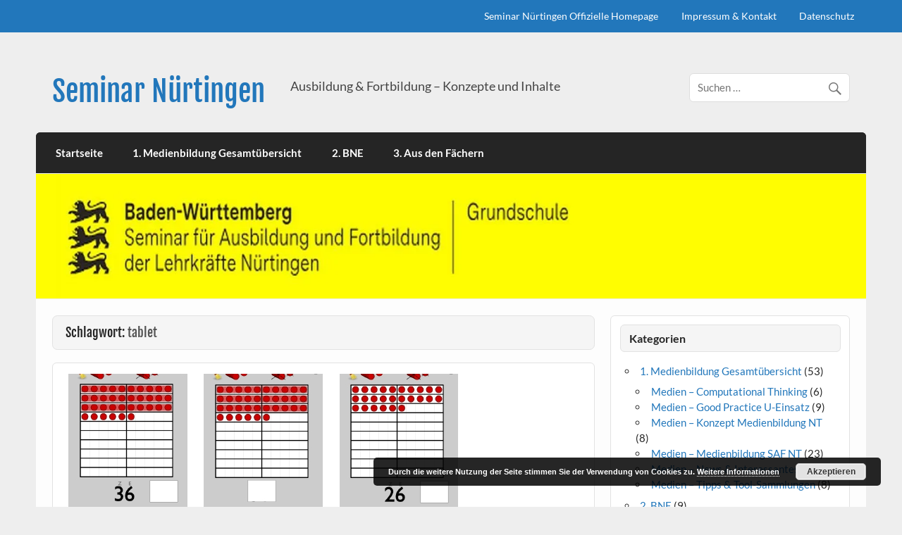

--- FILE ---
content_type: text/html; charset=UTF-8
request_url: https://www.seminar-nuertingen.org/tag/tablet/
body_size: 16999
content:
<!DOCTYPE html><!-- HTML 5 -->
<html lang="de">

<head>
<meta charset="UTF-8" />
<meta name="viewport" content="width=device-width, initial-scale=1">
<link rel="profile" href="http://gmpg.org/xfn/11" />
<link rel="pingback" href="https://www.seminar-nuertingen.org/xmlrpc.php" />

<title>tablet &#8211; Seminar Nürtingen</title>
<meta name='robots' content='max-image-preview:large' />
	<style>img:is([sizes="auto" i], [sizes^="auto," i]) { contain-intrinsic-size: 3000px 1500px }</style>
	<link rel='dns-prefetch' href='//www.seminar-nuertingen.org' />
<link rel='dns-prefetch' href='//secure.gravatar.com' />
<link rel='dns-prefetch' href='//stats.wp.com' />
<link rel='dns-prefetch' href='//v0.wordpress.com' />
<link rel='preconnect' href='//i0.wp.com' />
<link rel="alternate" type="application/rss+xml" title="Seminar Nürtingen &raquo; Feed" href="https://www.seminar-nuertingen.org/feed/" />
<link rel="alternate" type="application/rss+xml" title="Seminar Nürtingen &raquo; Kommentar-Feed" href="https://www.seminar-nuertingen.org/comments/feed/" />
<link rel="alternate" type="application/rss+xml" title="Seminar Nürtingen &raquo; Schlagwort-Feed zu tablet" href="https://www.seminar-nuertingen.org/tag/tablet/feed/" />
		<!-- This site uses the Google Analytics by MonsterInsights plugin v9.11.1 - Using Analytics tracking - https://www.monsterinsights.com/ -->
		<!-- Note: MonsterInsights is not currently configured on this site. The site owner needs to authenticate with Google Analytics in the MonsterInsights settings panel. -->
					<!-- No tracking code set -->
				<!-- / Google Analytics by MonsterInsights -->
		<script type="text/javascript">
/* <![CDATA[ */
window._wpemojiSettings = {"baseUrl":"https:\/\/s.w.org\/images\/core\/emoji\/16.0.1\/72x72\/","ext":".png","svgUrl":"https:\/\/s.w.org\/images\/core\/emoji\/16.0.1\/svg\/","svgExt":".svg","source":{"concatemoji":"https:\/\/www.seminar-nuertingen.org\/wp-includes\/js\/wp-emoji-release.min.js?ver=6.8.3"}};
/*! This file is auto-generated */
!function(s,n){var o,i,e;function c(e){try{var t={supportTests:e,timestamp:(new Date).valueOf()};sessionStorage.setItem(o,JSON.stringify(t))}catch(e){}}function p(e,t,n){e.clearRect(0,0,e.canvas.width,e.canvas.height),e.fillText(t,0,0);var t=new Uint32Array(e.getImageData(0,0,e.canvas.width,e.canvas.height).data),a=(e.clearRect(0,0,e.canvas.width,e.canvas.height),e.fillText(n,0,0),new Uint32Array(e.getImageData(0,0,e.canvas.width,e.canvas.height).data));return t.every(function(e,t){return e===a[t]})}function u(e,t){e.clearRect(0,0,e.canvas.width,e.canvas.height),e.fillText(t,0,0);for(var n=e.getImageData(16,16,1,1),a=0;a<n.data.length;a++)if(0!==n.data[a])return!1;return!0}function f(e,t,n,a){switch(t){case"flag":return n(e,"\ud83c\udff3\ufe0f\u200d\u26a7\ufe0f","\ud83c\udff3\ufe0f\u200b\u26a7\ufe0f")?!1:!n(e,"\ud83c\udde8\ud83c\uddf6","\ud83c\udde8\u200b\ud83c\uddf6")&&!n(e,"\ud83c\udff4\udb40\udc67\udb40\udc62\udb40\udc65\udb40\udc6e\udb40\udc67\udb40\udc7f","\ud83c\udff4\u200b\udb40\udc67\u200b\udb40\udc62\u200b\udb40\udc65\u200b\udb40\udc6e\u200b\udb40\udc67\u200b\udb40\udc7f");case"emoji":return!a(e,"\ud83e\udedf")}return!1}function g(e,t,n,a){var r="undefined"!=typeof WorkerGlobalScope&&self instanceof WorkerGlobalScope?new OffscreenCanvas(300,150):s.createElement("canvas"),o=r.getContext("2d",{willReadFrequently:!0}),i=(o.textBaseline="top",o.font="600 32px Arial",{});return e.forEach(function(e){i[e]=t(o,e,n,a)}),i}function t(e){var t=s.createElement("script");t.src=e,t.defer=!0,s.head.appendChild(t)}"undefined"!=typeof Promise&&(o="wpEmojiSettingsSupports",i=["flag","emoji"],n.supports={everything:!0,everythingExceptFlag:!0},e=new Promise(function(e){s.addEventListener("DOMContentLoaded",e,{once:!0})}),new Promise(function(t){var n=function(){try{var e=JSON.parse(sessionStorage.getItem(o));if("object"==typeof e&&"number"==typeof e.timestamp&&(new Date).valueOf()<e.timestamp+604800&&"object"==typeof e.supportTests)return e.supportTests}catch(e){}return null}();if(!n){if("undefined"!=typeof Worker&&"undefined"!=typeof OffscreenCanvas&&"undefined"!=typeof URL&&URL.createObjectURL&&"undefined"!=typeof Blob)try{var e="postMessage("+g.toString()+"("+[JSON.stringify(i),f.toString(),p.toString(),u.toString()].join(",")+"));",a=new Blob([e],{type:"text/javascript"}),r=new Worker(URL.createObjectURL(a),{name:"wpTestEmojiSupports"});return void(r.onmessage=function(e){c(n=e.data),r.terminate(),t(n)})}catch(e){}c(n=g(i,f,p,u))}t(n)}).then(function(e){for(var t in e)n.supports[t]=e[t],n.supports.everything=n.supports.everything&&n.supports[t],"flag"!==t&&(n.supports.everythingExceptFlag=n.supports.everythingExceptFlag&&n.supports[t]);n.supports.everythingExceptFlag=n.supports.everythingExceptFlag&&!n.supports.flag,n.DOMReady=!1,n.readyCallback=function(){n.DOMReady=!0}}).then(function(){return e}).then(function(){var e;n.supports.everything||(n.readyCallback(),(e=n.source||{}).concatemoji?t(e.concatemoji):e.wpemoji&&e.twemoji&&(t(e.twemoji),t(e.wpemoji)))}))}((window,document),window._wpemojiSettings);
/* ]]> */
</script>
<link rel='stylesheet' id='courage-custom-fonts-css' href='https://www.seminar-nuertingen.org/wp-content/themes/courage/css/custom-fonts.css?ver=20180413' type='text/css' media='all' />
<style id='wp-emoji-styles-inline-css' type='text/css'>

	img.wp-smiley, img.emoji {
		display: inline !important;
		border: none !important;
		box-shadow: none !important;
		height: 1em !important;
		width: 1em !important;
		margin: 0 0.07em !important;
		vertical-align: -0.1em !important;
		background: none !important;
		padding: 0 !important;
	}
</style>
<link rel='stylesheet' id='wp-block-library-css' href='https://www.seminar-nuertingen.org/wp-includes/css/dist/block-library/style.min.css?ver=6.8.3' type='text/css' media='all' />
<style id='classic-theme-styles-inline-css' type='text/css'>
/*! This file is auto-generated */
.wp-block-button__link{color:#fff;background-color:#32373c;border-radius:9999px;box-shadow:none;text-decoration:none;padding:calc(.667em + 2px) calc(1.333em + 2px);font-size:1.125em}.wp-block-file__button{background:#32373c;color:#fff;text-decoration:none}
</style>
<link rel='stylesheet' id='mediaelement-css' href='https://www.seminar-nuertingen.org/wp-includes/js/mediaelement/mediaelementplayer-legacy.min.css?ver=4.2.17' type='text/css' media='all' />
<link rel='stylesheet' id='wp-mediaelement-css' href='https://www.seminar-nuertingen.org/wp-includes/js/mediaelement/wp-mediaelement.min.css?ver=6.8.3' type='text/css' media='all' />
<style id='jetpack-sharing-buttons-style-inline-css' type='text/css'>
.jetpack-sharing-buttons__services-list{display:flex;flex-direction:row;flex-wrap:wrap;gap:0;list-style-type:none;margin:5px;padding:0}.jetpack-sharing-buttons__services-list.has-small-icon-size{font-size:12px}.jetpack-sharing-buttons__services-list.has-normal-icon-size{font-size:16px}.jetpack-sharing-buttons__services-list.has-large-icon-size{font-size:24px}.jetpack-sharing-buttons__services-list.has-huge-icon-size{font-size:36px}@media print{.jetpack-sharing-buttons__services-list{display:none!important}}.editor-styles-wrapper .wp-block-jetpack-sharing-buttons{gap:0;padding-inline-start:0}ul.jetpack-sharing-buttons__services-list.has-background{padding:1.25em 2.375em}
</style>
<style id='global-styles-inline-css' type='text/css'>
:root{--wp--preset--aspect-ratio--square: 1;--wp--preset--aspect-ratio--4-3: 4/3;--wp--preset--aspect-ratio--3-4: 3/4;--wp--preset--aspect-ratio--3-2: 3/2;--wp--preset--aspect-ratio--2-3: 2/3;--wp--preset--aspect-ratio--16-9: 16/9;--wp--preset--aspect-ratio--9-16: 9/16;--wp--preset--color--black: #353535;--wp--preset--color--cyan-bluish-gray: #abb8c3;--wp--preset--color--white: #ffffff;--wp--preset--color--pale-pink: #f78da7;--wp--preset--color--vivid-red: #cf2e2e;--wp--preset--color--luminous-vivid-orange: #ff6900;--wp--preset--color--luminous-vivid-amber: #fcb900;--wp--preset--color--light-green-cyan: #7bdcb5;--wp--preset--color--vivid-green-cyan: #00d084;--wp--preset--color--pale-cyan-blue: #8ed1fc;--wp--preset--color--vivid-cyan-blue: #0693e3;--wp--preset--color--vivid-purple: #9b51e0;--wp--preset--color--primary: #2277bb;--wp--preset--color--light-gray: #f0f0f0;--wp--preset--color--dark-gray: #777777;--wp--preset--gradient--vivid-cyan-blue-to-vivid-purple: linear-gradient(135deg,rgba(6,147,227,1) 0%,rgb(155,81,224) 100%);--wp--preset--gradient--light-green-cyan-to-vivid-green-cyan: linear-gradient(135deg,rgb(122,220,180) 0%,rgb(0,208,130) 100%);--wp--preset--gradient--luminous-vivid-amber-to-luminous-vivid-orange: linear-gradient(135deg,rgba(252,185,0,1) 0%,rgba(255,105,0,1) 100%);--wp--preset--gradient--luminous-vivid-orange-to-vivid-red: linear-gradient(135deg,rgba(255,105,0,1) 0%,rgb(207,46,46) 100%);--wp--preset--gradient--very-light-gray-to-cyan-bluish-gray: linear-gradient(135deg,rgb(238,238,238) 0%,rgb(169,184,195) 100%);--wp--preset--gradient--cool-to-warm-spectrum: linear-gradient(135deg,rgb(74,234,220) 0%,rgb(151,120,209) 20%,rgb(207,42,186) 40%,rgb(238,44,130) 60%,rgb(251,105,98) 80%,rgb(254,248,76) 100%);--wp--preset--gradient--blush-light-purple: linear-gradient(135deg,rgb(255,206,236) 0%,rgb(152,150,240) 100%);--wp--preset--gradient--blush-bordeaux: linear-gradient(135deg,rgb(254,205,165) 0%,rgb(254,45,45) 50%,rgb(107,0,62) 100%);--wp--preset--gradient--luminous-dusk: linear-gradient(135deg,rgb(255,203,112) 0%,rgb(199,81,192) 50%,rgb(65,88,208) 100%);--wp--preset--gradient--pale-ocean: linear-gradient(135deg,rgb(255,245,203) 0%,rgb(182,227,212) 50%,rgb(51,167,181) 100%);--wp--preset--gradient--electric-grass: linear-gradient(135deg,rgb(202,248,128) 0%,rgb(113,206,126) 100%);--wp--preset--gradient--midnight: linear-gradient(135deg,rgb(2,3,129) 0%,rgb(40,116,252) 100%);--wp--preset--font-size--small: 13px;--wp--preset--font-size--medium: 20px;--wp--preset--font-size--large: 36px;--wp--preset--font-size--x-large: 42px;--wp--preset--spacing--20: 0.44rem;--wp--preset--spacing--30: 0.67rem;--wp--preset--spacing--40: 1rem;--wp--preset--spacing--50: 1.5rem;--wp--preset--spacing--60: 2.25rem;--wp--preset--spacing--70: 3.38rem;--wp--preset--spacing--80: 5.06rem;--wp--preset--shadow--natural: 6px 6px 9px rgba(0, 0, 0, 0.2);--wp--preset--shadow--deep: 12px 12px 50px rgba(0, 0, 0, 0.4);--wp--preset--shadow--sharp: 6px 6px 0px rgba(0, 0, 0, 0.2);--wp--preset--shadow--outlined: 6px 6px 0px -3px rgba(255, 255, 255, 1), 6px 6px rgba(0, 0, 0, 1);--wp--preset--shadow--crisp: 6px 6px 0px rgba(0, 0, 0, 1);}:where(.is-layout-flex){gap: 0.5em;}:where(.is-layout-grid){gap: 0.5em;}body .is-layout-flex{display: flex;}.is-layout-flex{flex-wrap: wrap;align-items: center;}.is-layout-flex > :is(*, div){margin: 0;}body .is-layout-grid{display: grid;}.is-layout-grid > :is(*, div){margin: 0;}:where(.wp-block-columns.is-layout-flex){gap: 2em;}:where(.wp-block-columns.is-layout-grid){gap: 2em;}:where(.wp-block-post-template.is-layout-flex){gap: 1.25em;}:where(.wp-block-post-template.is-layout-grid){gap: 1.25em;}.has-black-color{color: var(--wp--preset--color--black) !important;}.has-cyan-bluish-gray-color{color: var(--wp--preset--color--cyan-bluish-gray) !important;}.has-white-color{color: var(--wp--preset--color--white) !important;}.has-pale-pink-color{color: var(--wp--preset--color--pale-pink) !important;}.has-vivid-red-color{color: var(--wp--preset--color--vivid-red) !important;}.has-luminous-vivid-orange-color{color: var(--wp--preset--color--luminous-vivid-orange) !important;}.has-luminous-vivid-amber-color{color: var(--wp--preset--color--luminous-vivid-amber) !important;}.has-light-green-cyan-color{color: var(--wp--preset--color--light-green-cyan) !important;}.has-vivid-green-cyan-color{color: var(--wp--preset--color--vivid-green-cyan) !important;}.has-pale-cyan-blue-color{color: var(--wp--preset--color--pale-cyan-blue) !important;}.has-vivid-cyan-blue-color{color: var(--wp--preset--color--vivid-cyan-blue) !important;}.has-vivid-purple-color{color: var(--wp--preset--color--vivid-purple) !important;}.has-black-background-color{background-color: var(--wp--preset--color--black) !important;}.has-cyan-bluish-gray-background-color{background-color: var(--wp--preset--color--cyan-bluish-gray) !important;}.has-white-background-color{background-color: var(--wp--preset--color--white) !important;}.has-pale-pink-background-color{background-color: var(--wp--preset--color--pale-pink) !important;}.has-vivid-red-background-color{background-color: var(--wp--preset--color--vivid-red) !important;}.has-luminous-vivid-orange-background-color{background-color: var(--wp--preset--color--luminous-vivid-orange) !important;}.has-luminous-vivid-amber-background-color{background-color: var(--wp--preset--color--luminous-vivid-amber) !important;}.has-light-green-cyan-background-color{background-color: var(--wp--preset--color--light-green-cyan) !important;}.has-vivid-green-cyan-background-color{background-color: var(--wp--preset--color--vivid-green-cyan) !important;}.has-pale-cyan-blue-background-color{background-color: var(--wp--preset--color--pale-cyan-blue) !important;}.has-vivid-cyan-blue-background-color{background-color: var(--wp--preset--color--vivid-cyan-blue) !important;}.has-vivid-purple-background-color{background-color: var(--wp--preset--color--vivid-purple) !important;}.has-black-border-color{border-color: var(--wp--preset--color--black) !important;}.has-cyan-bluish-gray-border-color{border-color: var(--wp--preset--color--cyan-bluish-gray) !important;}.has-white-border-color{border-color: var(--wp--preset--color--white) !important;}.has-pale-pink-border-color{border-color: var(--wp--preset--color--pale-pink) !important;}.has-vivid-red-border-color{border-color: var(--wp--preset--color--vivid-red) !important;}.has-luminous-vivid-orange-border-color{border-color: var(--wp--preset--color--luminous-vivid-orange) !important;}.has-luminous-vivid-amber-border-color{border-color: var(--wp--preset--color--luminous-vivid-amber) !important;}.has-light-green-cyan-border-color{border-color: var(--wp--preset--color--light-green-cyan) !important;}.has-vivid-green-cyan-border-color{border-color: var(--wp--preset--color--vivid-green-cyan) !important;}.has-pale-cyan-blue-border-color{border-color: var(--wp--preset--color--pale-cyan-blue) !important;}.has-vivid-cyan-blue-border-color{border-color: var(--wp--preset--color--vivid-cyan-blue) !important;}.has-vivid-purple-border-color{border-color: var(--wp--preset--color--vivid-purple) !important;}.has-vivid-cyan-blue-to-vivid-purple-gradient-background{background: var(--wp--preset--gradient--vivid-cyan-blue-to-vivid-purple) !important;}.has-light-green-cyan-to-vivid-green-cyan-gradient-background{background: var(--wp--preset--gradient--light-green-cyan-to-vivid-green-cyan) !important;}.has-luminous-vivid-amber-to-luminous-vivid-orange-gradient-background{background: var(--wp--preset--gradient--luminous-vivid-amber-to-luminous-vivid-orange) !important;}.has-luminous-vivid-orange-to-vivid-red-gradient-background{background: var(--wp--preset--gradient--luminous-vivid-orange-to-vivid-red) !important;}.has-very-light-gray-to-cyan-bluish-gray-gradient-background{background: var(--wp--preset--gradient--very-light-gray-to-cyan-bluish-gray) !important;}.has-cool-to-warm-spectrum-gradient-background{background: var(--wp--preset--gradient--cool-to-warm-spectrum) !important;}.has-blush-light-purple-gradient-background{background: var(--wp--preset--gradient--blush-light-purple) !important;}.has-blush-bordeaux-gradient-background{background: var(--wp--preset--gradient--blush-bordeaux) !important;}.has-luminous-dusk-gradient-background{background: var(--wp--preset--gradient--luminous-dusk) !important;}.has-pale-ocean-gradient-background{background: var(--wp--preset--gradient--pale-ocean) !important;}.has-electric-grass-gradient-background{background: var(--wp--preset--gradient--electric-grass) !important;}.has-midnight-gradient-background{background: var(--wp--preset--gradient--midnight) !important;}.has-small-font-size{font-size: var(--wp--preset--font-size--small) !important;}.has-medium-font-size{font-size: var(--wp--preset--font-size--medium) !important;}.has-large-font-size{font-size: var(--wp--preset--font-size--large) !important;}.has-x-large-font-size{font-size: var(--wp--preset--font-size--x-large) !important;}
:where(.wp-block-post-template.is-layout-flex){gap: 1.25em;}:where(.wp-block-post-template.is-layout-grid){gap: 1.25em;}
:where(.wp-block-columns.is-layout-flex){gap: 2em;}:where(.wp-block-columns.is-layout-grid){gap: 2em;}
:root :where(.wp-block-pullquote){font-size: 1.5em;line-height: 1.6;}
</style>
<link rel='stylesheet' id='courage-stylesheet-css' href='https://www.seminar-nuertingen.org/wp-content/themes/courage/style.css?ver=1.5.7' type='text/css' media='all' />
<link rel='stylesheet' id='genericons-css' href='https://www.seminar-nuertingen.org/wp-content/plugins/jetpack/_inc/genericons/genericons/genericons.css?ver=3.1' type='text/css' media='all' />
<!--[if lt IE 9]>
<script type="text/javascript" src="https://www.seminar-nuertingen.org/wp-content/themes/courage/js/html5shiv.min.js?ver=3.7.3" id="html5shiv-js"></script>
<![endif]-->
<script type="text/javascript" src="https://www.seminar-nuertingen.org/wp-includes/js/jquery/jquery.min.js?ver=3.7.1" id="jquery-core-js"></script>
<script type="text/javascript" src="https://www.seminar-nuertingen.org/wp-includes/js/jquery/jquery-migrate.min.js?ver=3.4.1" id="jquery-migrate-js"></script>
<script type="text/javascript" id="courage-jquery-navigation-js-extra">
/* <![CDATA[ */
var courage_mainnav_title = {"text":"Men\u00fc"};
/* ]]> */
</script>
<script type="text/javascript" src="https://www.seminar-nuertingen.org/wp-content/themes/courage/js/navigation.js?ver=20210324" id="courage-jquery-navigation-js"></script>
<link rel="https://api.w.org/" href="https://www.seminar-nuertingen.org/wp-json/" /><link rel="alternate" title="JSON" type="application/json" href="https://www.seminar-nuertingen.org/wp-json/wp/v2/tags/86" /><link rel="EditURI" type="application/rsd+xml" title="RSD" href="https://www.seminar-nuertingen.org/xmlrpc.php?rsd" />
<meta name="generator" content="WordPress 6.8.3" />
	<style>img#wpstats{display:none}</style>
		
<!-- Jetpack Open Graph Tags -->
<meta property="og:type" content="website" />
<meta property="og:title" content="tablet &#8211; Seminar Nürtingen" />
<meta property="og:url" content="https://www.seminar-nuertingen.org/tag/tablet/" />
<meta property="og:site_name" content="Seminar Nürtingen" />
<meta property="og:image" content="https://s0.wp.com/i/blank.jpg" />
<meta property="og:image:width" content="200" />
<meta property="og:image:height" content="200" />
<meta property="og:image:alt" content="" />
<meta property="og:locale" content="de_DE" />

<!-- End Jetpack Open Graph Tags -->
</head>

<body class="archive tag tag-tablet tag-86 wp-theme-courage">

<a class="skip-link screen-reader-text" href="#content">Skip to content</a>

	<div id="topheader-wrap">
		
	<div id="topheader" class="clearfix">

		
		<nav id="topnav" class="clearfix" role="navigation">
			<ul id="topnav-menu" class="top-navigation-menu"><li id="menu-item-39" class="menu-item menu-item-type-custom menu-item-object-custom menu-item-39"><a href="https://gs-nt.seminare-bw.de/">Seminar Nürtingen Offizielle Homepage</a></li>
<li id="menu-item-38" class="menu-item menu-item-type-post_type menu-item-object-page menu-item-38"><a href="https://www.seminar-nuertingen.org/impressum/">Impressum &#038; Kontakt</a></li>
<li id="menu-item-325" class="menu-item menu-item-type-post_type menu-item-object-page menu-item-325"><a href="https://www.seminar-nuertingen.org/datenschutz/">Datenschutz</a></li>
</ul>		</nav>

		
	</div>	</div>

	<div id="wrapper" class="hfeed">

		<div id="header-wrap">

			<header id="header" class="clearfix" role="banner">

				<div id="logo" class="clearfix">

										
		<p class="site-title"><a href="https://www.seminar-nuertingen.org/" rel="home">Seminar Nürtingen</a></p>

						
			<p class="site-description">Ausbildung &amp; Fortbildung &#8211; Konzepte und Inhalte</p>

		
				</div>

				<div id="header-content" class="clearfix">
					
		<div id="header-search">
			
	<form role="search" method="get" class="search-form" action="https://www.seminar-nuertingen.org/">
		<label>
			<span class="screen-reader-text">Suche nach:</span>
			<input type="search" class="search-field" placeholder="Suchen &hellip;" value="" name="s">
		</label>
		<button type="submit" class="search-submit">
			<span class="genericon-search"></span>
		</button>
	</form>

		</div>

				</div>

			</header>

		</div>

		<div id="navi-wrap">
			<nav id="mainnav" class="clearfix" role="navigation">
				<ul id="mainnav-menu" class="main-navigation-menu"><li id="menu-item-169" class="menu-item menu-item-type-post_type menu-item-object-page menu-item-home menu-item-169"><a href="https://www.seminar-nuertingen.org/">Startseite</a></li>
<li id="menu-item-41" class="menu-item menu-item-type-taxonomy menu-item-object-category menu-item-41"><a href="https://www.seminar-nuertingen.org/category/medienbildung/">1. Medienbildung Gesamtübersicht</a></li>
<li id="menu-item-40" class="menu-item menu-item-type-taxonomy menu-item-object-category menu-item-40"><a href="https://www.seminar-nuertingen.org/category/bne/">2. BNE</a></li>
<li id="menu-item-175" class="menu-item menu-item-type-taxonomy menu-item-object-category menu-item-175"><a href="https://www.seminar-nuertingen.org/category/faecher/">3. Aus den Fächern</a></li>
</ul>			</nav>
		</div>

		
			<div id="custom-header">

				
					<img src="https://www.seminar-nuertingen.org/wp-content/uploads/2025/11/cropped-Logo-SAF-NT-02.jpg" srcset="https://i0.wp.com/www.seminar-nuertingen.org/wp-content/uploads/2025/11/cropped-Logo-SAF-NT-02.jpg?w=1320&amp;ssl=1 1320w, https://i0.wp.com/www.seminar-nuertingen.org/wp-content/uploads/2025/11/cropped-Logo-SAF-NT-02.jpg?resize=300%2C45&amp;ssl=1 300w, https://i0.wp.com/www.seminar-nuertingen.org/wp-content/uploads/2025/11/cropped-Logo-SAF-NT-02.jpg?resize=1024%2C154&amp;ssl=1 1024w, https://i0.wp.com/www.seminar-nuertingen.org/wp-content/uploads/2025/11/cropped-Logo-SAF-NT-02.jpg?resize=768%2C116&amp;ssl=1 768w" width="1320" height="199" alt="Seminar Nürtingen">

				
			</div>

		

	<div id="wrap" class="clearfix">
		
		<section id="content" class="primary" role="main">

						
			<header class="page-header">
				<h2 class="archive-title">Schlagwort: <span>tablet</span></h2>			</header>
						
					
	<article id="post-231" class="content-excerpt post-231 post type-post status-publish format-standard has-post-thumbnail hentry category-medienbildung category-mathematik category-medien-news-interessantes tag-android tag-apps tag-einmaleins tag-hunderterfeld tag-ios tag-lernapps tag-mathe tag-mathematik tag-smartphone tag-tablet tag-zahlen tag-zahlensucher">
		
		
		<a href="https://www.seminar-nuertingen.org/medienbildung/mathematik-apps-bewertungen-fuer-die-grundschule/" rel="bookmark">
			<img width="568" height="200" src="https://i0.wp.com/www.seminar-nuertingen.org/wp-content/uploads/2018/02/mathe_apps_01.jpg?resize=568%2C200&amp;ssl=1" class="attachment-post-thumbnail size-post-thumbnail wp-post-image" alt="" decoding="async" fetchpriority="high" data-attachment-id="238" data-permalink="https://www.seminar-nuertingen.org/medienbildung/mathematik-apps-bewertungen-fuer-die-grundschule/attachment/mathe_apps_01/" data-orig-file="https://i0.wp.com/www.seminar-nuertingen.org/wp-content/uploads/2018/02/mathe_apps_01.jpg?fit=568%2C235&amp;ssl=1" data-orig-size="568,235" data-comments-opened="0" data-image-meta="{&quot;aperture&quot;:&quot;0&quot;,&quot;credit&quot;:&quot;&quot;,&quot;camera&quot;:&quot;&quot;,&quot;caption&quot;:&quot;&quot;,&quot;created_timestamp&quot;:&quot;0&quot;,&quot;copyright&quot;:&quot;&quot;,&quot;focal_length&quot;:&quot;0&quot;,&quot;iso&quot;:&quot;0&quot;,&quot;shutter_speed&quot;:&quot;0&quot;,&quot;title&quot;:&quot;&quot;,&quot;orientation&quot;:&quot;0&quot;}" data-image-title="mathe_apps_01" data-image-description="" data-image-caption="" data-medium-file="https://i0.wp.com/www.seminar-nuertingen.org/wp-content/uploads/2018/02/mathe_apps_01.jpg?fit=300%2C124&amp;ssl=1" data-large-file="https://i0.wp.com/www.seminar-nuertingen.org/wp-content/uploads/2018/02/mathe_apps_01.jpg?fit=568%2C235&amp;ssl=1" />		</a>

		
		<h2 class="entry-title post-title"><a href="https://www.seminar-nuertingen.org/medienbildung/mathematik-apps-bewertungen-fuer-die-grundschule/" rel="bookmark">Mathematik Apps Bewertungen für die Grundschule</a></h2>		
		<div class="entry-meta postmeta"><span class="meta-author author vcard"> <a class="url fn n" href="https://www.seminar-nuertingen.org/author/christine-fuerch/" title="Alle Beiträge von Christine Fuerch anzeigen" rel="author">Christine Fuerch</a></span></div>

		<div class="entry clearfix">
			<p>Mathematik Apps Bewertungen für die Grundschule Der Markt für im Unterricht einsetzbare Apps ist mittlerweile nicht mehr zu überschauen. Kostenlose und kostenpflichtige Apps, die über die verschiedenen Stores für die Tablets der verschiedenen Betriebssysteme angeboten werden, werden oft von Entwicklern erstellt, deren fachliche Expertise nicht bekannt, manchmal sogar zweifelhaft ist. Für Lehrkräfte wird es damit sehr mühsam und zeitaufwändig, eine [&#8230;]</p>
			<a href="https://www.seminar-nuertingen.org/medienbildung/mathematik-apps-bewertungen-fuer-die-grundschule/" class="more-link">Weiterlesen</a>
		</div>
		
		
			<div class="postinfo clearfix">

			
				<span class="meta-category">
					<a href="https://www.seminar-nuertingen.org/category/medienbildung/" rel="category tag">1. Medienbildung Gesamtübersicht</a>, <a href="https://www.seminar-nuertingen.org/category/faecher/mathematik/" rel="category tag">Mathematik</a>, <a href="https://www.seminar-nuertingen.org/category/medienbildung/medien-news-interessantes/" rel="category tag">Medien - News &amp; Interessantes</a>				</span>

			
					<span class="meta-tags">
						<a href="https://www.seminar-nuertingen.org/tag/android/" rel="tag">android</a>, <a href="https://www.seminar-nuertingen.org/tag/apps/" rel="tag">apps</a>, <a href="https://www.seminar-nuertingen.org/tag/einmaleins/" rel="tag">einmaleins</a>, <a href="https://www.seminar-nuertingen.org/tag/hunderterfeld/" rel="tag">hunderterfeld</a>, <a href="https://www.seminar-nuertingen.org/tag/ios/" rel="tag">ios</a>, <a href="https://www.seminar-nuertingen.org/tag/lernapps/" rel="tag">lernapps</a>, <a href="https://www.seminar-nuertingen.org/tag/mathe/" rel="tag">mathe</a>, <a href="https://www.seminar-nuertingen.org/tag/mathematik/" rel="tag">mathematik</a>, <a href="https://www.seminar-nuertingen.org/tag/smartphone/" rel="tag">smartphone</a>, <a href="https://www.seminar-nuertingen.org/tag/tablet/" rel="tag">tablet</a>, <a href="https://www.seminar-nuertingen.org/tag/zahlen/" rel="tag">zahlen</a>, <a href="https://www.seminar-nuertingen.org/tag/zahlensucher/" rel="tag">zahlensucher</a>					</span>

				
			</div>

		
	</article>			
		</section>
		
		
	<section id="sidebar" class="secondary clearfix" role="complementary">

		<aside id="categories-2" class="widget widget_categories clearfix"><h3 class="widgettitle"><span>Kategorien</span></h3>
			<ul>
					<li class="cat-item cat-item-4"><a href="https://www.seminar-nuertingen.org/category/medienbildung/">1. Medienbildung Gesamtübersicht</a> (53)
<ul class='children'>
	<li class="cat-item cat-item-203"><a href="https://www.seminar-nuertingen.org/category/medienbildung/medien-computational-thinking/">Medien &#8211; Computational Thinking</a> (6)
</li>
	<li class="cat-item cat-item-205"><a href="https://www.seminar-nuertingen.org/category/medienbildung/medien-good-practice-medieneinsatz/">Medien &#8211; Good Practice U-Einsatz</a> (9)
</li>
	<li class="cat-item cat-item-207"><a href="https://www.seminar-nuertingen.org/category/medienbildung/medien-konzept-medienbildung-multimedia-seminar-nuertingen/">Medien &#8211; Konzept Medienbildung NT</a> (8)
</li>
	<li class="cat-item cat-item-208"><a href="https://www.seminar-nuertingen.org/category/medienbildung/medien-medienbildung-seminar-nuertingen/">Medien &#8211; Medienbildung SAF NT</a> (23)
</li>
	<li class="cat-item cat-item-209"><a href="https://www.seminar-nuertingen.org/category/medienbildung/medien-news-interessantes/">Medien &#8211; News &amp; Interessantes</a> (5)
</li>
	<li class="cat-item cat-item-206"><a href="https://www.seminar-nuertingen.org/category/medienbildung/medien-tipps-tool-sammlungen/">Medien &#8211; Tipps &amp; Tool-Sammlungen</a> (8)
</li>
</ul>
</li>
	<li class="cat-item cat-item-5"><a href="https://www.seminar-nuertingen.org/category/bne/">2. BNE</a> (9)
</li>
	<li class="cat-item cat-item-1"><a href="https://www.seminar-nuertingen.org/category/faecher/">3. Aus den Fächern</a> (14)
<ul class='children'>
	<li class="cat-item cat-item-158"><a href="https://www.seminar-nuertingen.org/category/faecher/deutsch/">Deutsch</a> (5)
</li>
	<li class="cat-item cat-item-159"><a href="https://www.seminar-nuertingen.org/category/faecher/kunst/">Kunst</a> (3)
</li>
	<li class="cat-item cat-item-117"><a href="https://www.seminar-nuertingen.org/category/faecher/mathematik/">Mathematik</a> (1)
</li>
	<li class="cat-item cat-item-3"><a href="https://www.seminar-nuertingen.org/category/faecher/sachunterricht/">Sachunterricht</a> (8)
</li>
</ul>
</li>
			</ul>

			</aside><aside id="text-2" class="widget widget_text clearfix"><h3 class="widgettitle"><span>Seminar für Ausbildung und Fortbildung der Lehrkräfte Nürtingen (GS)</span></h3>			<div class="textwidget">Weblog des <a href="http://www.seminar-nuertingen.de" target="_blank">"Seminars für Ausbildung und Fortbildung der Lehrkräfte Nürtingen (GS)"</a>. Hier werden Konzepte und Inhalte der Ausbildung und Fortbildung von Lehrkräften am Seminar zu den Profilelementen Medienbildung und BNE sowie aus den Fächern veröffentlicht.</div>
		</aside>
		<aside id="recent-posts-2" class="widget widget_recent_entries clearfix">
		<h3 class="widgettitle"><span>Neueste Beiträge</span></h3>
		<ul>
											<li>
					<a href="https://www.seminar-nuertingen.org/medienbildung/medienbildungstag-2025-am-seminar-nuertingen-ein-leuchtturm-fuer-digitale-bildung-und-zukunftsorientierte-lehrerausbildung/">Medienbildungstag 2025 am Seminar Nürtingen: Ein Leuchtturm für digitale Bildung und zukunftsorientierte Lehrerausbildung</a>
									</li>
											<li>
					<a href="https://www.seminar-nuertingen.org/medienbildung/programm-medienbildungstag-2025/">Programm Medienbildungstag 2025</a>
									</li>
											<li>
					<a href="https://www.seminar-nuertingen.org/medienbildung/wir-programmieren-einen-bluebot-roboter/">Wir programmieren einen BlueBot Roboter</a>
									</li>
											<li>
					<a href="https://www.seminar-nuertingen.org/medienbildung/das-modul-medienbildung-im-kurs-25-26-am-seminar-nuertingen/">Das Modul Medienbildung im Kurs 25/26 am Seminar Nürtingen</a>
									</li>
											<li>
					<a href="https://www.seminar-nuertingen.org/medienbildung/innovative-impulse-fuer-die-medienbildung-der-medienbildungstag-2024-am-seminar-nuertingen/">Innovative Impulse für die Medienbildung: Der Medienbildungstag 2024 am Seminar Nürtingen</a>
									</li>
											<li>
					<a href="https://www.seminar-nuertingen.org/medienbildung/kuenstliche-intelligenz-im-fokus-jahrestagung-2024-am-lehrerseminar-nuertingen/">Künstliche Intelligenz im Fokus &#8211; Jahrestagung 2024 am Lehrerseminar Nürtingen</a>
									</li>
											<li>
					<a href="https://www.seminar-nuertingen.org/medienbildung/video-einladung-zum-medienbildungstag-2024/">Video: Einladung zum Medienbildungstag 2024</a>
									</li>
											<li>
					<a href="https://www.seminar-nuertingen.org/medienbildung/programm-medienbildungstag-2024/">Programm Medienbildungstag 2024</a>
									</li>
											<li>
					<a href="https://www.seminar-nuertingen.org/medienbildung/ein-tag-voller-entdeckungen-medienpaedagogik-im-ki-makerspace-in-tuebingen/">Ein Tag voller Entdeckungen: Medienpädagogik im KI-Makerspace in Tübingen</a>
									</li>
											<li>
					<a href="https://www.seminar-nuertingen.org/medienbildung/ankuendigung-medienbildungstag-am-seminar-nuertingen-fuer-den-kurs-24-25/">Ankündigung Medienbildungstag am Seminar Nürtingen für den Kurs 24/25</a>
									</li>
											<li>
					<a href="https://www.seminar-nuertingen.org/medienbildung/medienbildungstag-am-seminar-nuertingen-begeistert-mit-innovativen-angeboten-fuer-zukuenftige-lehrkraefte/">Medienbildungstag am Seminar Nürtingen begeistert mit innovativen Angeboten für zukünftige Lehrkräfte</a>
									</li>
											<li>
					<a href="https://www.seminar-nuertingen.org/medienbildung/angebote-am-medienbildungstag-entwickeln-medienkompetenz-soft-skills-und-future-skills/">Angebote am Medienbildungstag entwickeln Medienkompetenz, Soft-Skills und Future-Skills</a>
									</li>
											<li>
					<a href="https://www.seminar-nuertingen.org/medienbildung/medienbildung-in-der-grundschule/">Medienbildung in der Grundschule</a>
									</li>
											<li>
					<a href="https://www.seminar-nuertingen.org/medienbildung/programm-medienbildungstag-2023/">Programm Medienbildungstag 2023</a>
									</li>
											<li>
					<a href="https://www.seminar-nuertingen.org/medienbildung/ankuendigung-medienbildungstag-am-seminar-nuertingen-fuer-den-kurs-23-24/">Ankündigung Medienbildungstag am Seminar Nürtingen für den Kurs 23/24</a>
									</li>
											<li>
					<a href="https://www.seminar-nuertingen.org/medienbildung/media-space-am-seminar-nuertingen-digitale-innovation-fuer-die-grundschullehrkraefte-von-morgen/">Media-Space am Seminar Nürtingen &#8211; Digitale Innovation für die Grundschullehrkräfte von Morgen</a>
									</li>
											<li>
					<a href="https://www.seminar-nuertingen.org/medienbildung/medienpaedagogik-am-seminar-nuertingen-ki-makerspace-cyber-and-the-city-und-ein-actionbound-abenteuer/">Medienpädagogik am Seminar Nürtingen &#8211; KI-Makerspace, &#8222;Cyber and the City&#8220; und ein ActionBound-Abenteuer</a>
									</li>
											<li>
					<a href="https://www.seminar-nuertingen.org/medienbildung/medienbildungstag-kurs-22-23/">Medienbildungstag Kurs 22/23</a>
									</li>
											<li>
					<a href="https://www.seminar-nuertingen.org/medienbildung/medienbildungstag-kurs-21-22/">Medienbildungstag Kurs 21/22</a>
									</li>
											<li>
					<a href="https://www.seminar-nuertingen.org/faecher/kompetenzentwicklungsmodule-kem-im-sachunterricht-2021/">Kompetenzentwicklungsmodule (KEM) im Sachunterricht 2021</a>
									</li>
											<li>
					<a href="https://www.seminar-nuertingen.org/medienbildung/kim-studie-2020-zum-medienumgang-sechs-bis-13-jaehriger/">KIM-Studie 2020 zum Medienumgang Sechs- bis 13-Jähriger</a>
									</li>
											<li>
					<a href="https://www.seminar-nuertingen.org/medienbildung/free-open-source-software-sammlung/">Free- &#038; Open-Source Software &#8211; Sammlung</a>
									</li>
											<li>
					<a href="https://www.seminar-nuertingen.org/medienbildung/tipps-fuer-videokonferenzen-in-der-grundschule/">Tipps für Videokonferenzen in der Grundschule</a>
									</li>
											<li>
					<a href="https://www.seminar-nuertingen.org/medienbildung/online-tools-sammlung-teil-1/">Online Tools &#8211; Sammlung (Teil 1)</a>
									</li>
											<li>
					<a href="https://www.seminar-nuertingen.org/medienbildung/computational-thinking-informatische-bildung-grundschule-sammlung/">Computational Thinking &#8211; Informatische Bildung Grundschule &#8211; Sammlung</a>
									</li>
											<li>
					<a href="https://www.seminar-nuertingen.org/medienbildung/online-lernen-lernangebote-fuer-schueler_innen-sammlung/">Online Lernen &#8211; Lernangebote für Schüler_innen &#8211; Sammlung</a>
									</li>
											<li>
					<a href="https://www.seminar-nuertingen.org/medienbildung/unterrichts-lernmaterialien-sammlung/">Unterrichts- &#038; Lernmaterialien &#8211; Sammlung</a>
									</li>
											<li>
					<a href="https://www.seminar-nuertingen.org/medienbildung/lernmanagementsysteme-lernplattformen-sammlung/">Lernmanagementsysteme &#038; Lernplattformen &#8211; Sammlung</a>
									</li>
											<li>
					<a href="https://www.seminar-nuertingen.org/medienbildung/apps-fuer-smartphone-co/">Apps für Smartphone &#038; Co &#8211; Sammlung</a>
									</li>
											<li>
					<a href="https://www.seminar-nuertingen.org/medienbildung/seitenstark-webseiten-fuer-kinder/">Seitenstark &#8211; Webseiten für Kinder</a>
									</li>
					</ul>

		</aside><aside id="text-4" class="widget widget_text clearfix"><h3 class="widgettitle"><span>Profilelement BNE</span></h3>			<div class="textwidget"><p><a href="https://www.seminar-nuertingen.org/category/bne/"><strong>Bildung für nachhaltige Entwicklung &#8211; BNE</strong></a><br />
Lehramtsanwärterinnen und Lehramtsanwärter am Seminar Nürtingen haben die Möglichkeit, in Ausbildungsveranstaltungen und der Lernumgebung am Seminar, vertiefte Kenntnisse und Kompetenzen in den Feldern BNE und Globales Lernen zu erwerben. Dadurch wird ihnen ermöglicht, Einstellungen, Werte und Motivation zu entwickeln, um die komplexen Themenstellungen einer nachhaltigen Entwicklung durchgängig in ihren pädagogischen Alltag zu integrieren.</p>
</div>
		</aside><aside id="text-6" class="widget widget_text clearfix"><h3 class="widgettitle"><span>Profilelement Medienbildung</span></h3>			<div class="textwidget"><p><a href="https://www.seminar-nuertingen.org/category/medienbildung/"><strong>Medienbildung</strong></a><br />
„Medienbildung in der Grundschule“ soll Lehramtsanwärterinnen und Lehramtsanwärter befähigen, mit aktuellen und zukünftigen Herausforderungen einer digitalisierten Lebenswelt im schulischen Kontext professionell umzugehen. Entsprechend den <strong><a title="Übergeordnete und strategische Ziele – Profilelement Medienbildung" href="https://www.seminar-nuertingen.org/2021/02/01/uebergeordnete-und-strategische-ziele-profilelement-medienbildung/">übergeordneten und strategischen Zielen</a></strong> können die LA in den Ausbildungsveranstaltungen ihre eigene Medienkompetenz sowie ihre medienpädagogische Kompetenz weiter entwickeln und auf dieser Basis exemplarische Lernszenarien, Anwendungsszenarien und Ausstattungsszenarien für den integrativen Medieneinsatz in der Grundschule konzipieren.</p>
</div>
		</aside><aside id="tag_cloud-2" class="widget widget_tag_cloud clearfix"><h3 class="widgettitle"><span>Schlagwörter</span></h3><div class="tagcloud"><a href="https://www.seminar-nuertingen.org/tag/apps/" class="tag-cloud-link tag-link-83 tag-link-position-1" style="font-size: 9.505376344086pt;" aria-label="apps (4 Einträge)">apps</a>
<a href="https://www.seminar-nuertingen.org/tag/bildung-fuer-nachhaltige-entwicklung/" class="tag-cloud-link tag-link-67 tag-link-position-2" style="font-size: 10.709677419355pt;" aria-label="bildung für nachhaltige Entwicklung (5 Einträge)">bildung für nachhaltige Entwicklung</a>
<a href="https://www.seminar-nuertingen.org/tag/bluebot/" class="tag-cloud-link tag-link-273 tag-link-position-3" style="font-size: 9.505376344086pt;" aria-label="bluebot (4 Einträge)">bluebot</a>
<a href="https://www.seminar-nuertingen.org/tag/bne/" class="tag-cloud-link tag-link-60 tag-link-position-4" style="font-size: 12.516129032258pt;" aria-label="bne (7 Einträge)">bne</a>
<a href="https://www.seminar-nuertingen.org/tag/bookcreator/" class="tag-cloud-link tag-link-164 tag-link-position-5" style="font-size: 12.516129032258pt;" aria-label="bookcreator (7 Einträge)">bookcreator</a>
<a href="https://www.seminar-nuertingen.org/tag/breakoutedu/" class="tag-cloud-link tag-link-277 tag-link-position-6" style="font-size: 11.763440860215pt;" aria-label="breakoutedu (6 Einträge)">breakoutedu</a>
<a href="https://www.seminar-nuertingen.org/tag/coding/" class="tag-cloud-link tag-link-139 tag-link-position-7" style="font-size: 14.623655913978pt;" aria-label="coding (10 Einträge)">coding</a>
<a href="https://www.seminar-nuertingen.org/tag/cody-box/" class="tag-cloud-link tag-link-271 tag-link-position-8" style="font-size: 10.709677419355pt;" aria-label="cody-box (5 Einträge)">cody-box</a>
<a href="https://www.seminar-nuertingen.org/tag/computational-thinking/" class="tag-cloud-link tag-link-146 tag-link-position-9" style="font-size: 13.268817204301pt;" aria-label="computational thinking (8 Einträge)">computational thinking</a>
<a href="https://www.seminar-nuertingen.org/tag/deutsch/" class="tag-cloud-link tag-link-39 tag-link-position-10" style="font-size: 11.763440860215pt;" aria-label="deutsch (6 Einträge)">deutsch</a>
<a href="https://www.seminar-nuertingen.org/tag/escape-room/" class="tag-cloud-link tag-link-278 tag-link-position-11" style="font-size: 10.709677419355pt;" aria-label="escape room (5 Einträge)">escape room</a>
<a href="https://www.seminar-nuertingen.org/tag/fernunterricht/" class="tag-cloud-link tag-link-251 tag-link-position-12" style="font-size: 10.709677419355pt;" aria-label="fernunterricht (5 Einträge)">fernunterricht</a>
<a href="https://www.seminar-nuertingen.org/tag/grundschule/" class="tag-cloud-link tag-link-48 tag-link-position-13" style="font-size: 18.236559139785pt;" aria-label="grundschule (18 Einträge)">grundschule</a>
<a href="https://www.seminar-nuertingen.org/tag/homeschooling/" class="tag-cloud-link tag-link-230 tag-link-position-14" style="font-size: 10.709677419355pt;" aria-label="homeschooling (5 Einträge)">homeschooling</a>
<a href="https://www.seminar-nuertingen.org/tag/individualisierung/" class="tag-cloud-link tag-link-34 tag-link-position-15" style="font-size: 8pt;" aria-label="individualisierung (3 Einträge)">individualisierung</a>
<a href="https://www.seminar-nuertingen.org/tag/ipad/" class="tag-cloud-link tag-link-161 tag-link-position-16" style="font-size: 10.709677419355pt;" aria-label="ipad (5 Einträge)">ipad</a>
<a href="https://www.seminar-nuertingen.org/tag/ki/" class="tag-cloud-link tag-link-259 tag-link-position-17" style="font-size: 13.268817204301pt;" aria-label="KI (8 Einträge)">KI</a>
<a href="https://www.seminar-nuertingen.org/tag/kunst/" class="tag-cloud-link tag-link-160 tag-link-position-18" style="font-size: 9.505376344086pt;" aria-label="kunst (4 Einträge)">kunst</a>
<a href="https://www.seminar-nuertingen.org/tag/kuenstliche-intelligenz/" class="tag-cloud-link tag-link-260 tag-link-position-19" style="font-size: 14.021505376344pt;" aria-label="Künstliche Intelligenz (9 Einträge)">Künstliche Intelligenz</a>
<a href="https://www.seminar-nuertingen.org/tag/learning-apps/" class="tag-cloud-link tag-link-291 tag-link-position-20" style="font-size: 9.505376344086pt;" aria-label="learning apps (4 Einträge)">learning apps</a>
<a href="https://www.seminar-nuertingen.org/tag/lehramtsanwaerter/" class="tag-cloud-link tag-link-275 tag-link-position-21" style="font-size: 10.709677419355pt;" aria-label="lehramtsanwärter (5 Einträge)">lehramtsanwärter</a>
<a href="https://www.seminar-nuertingen.org/tag/lehrer/" class="tag-cloud-link tag-link-216 tag-link-position-22" style="font-size: 9.505376344086pt;" aria-label="lehrer (4 Einträge)">lehrer</a>
<a href="https://www.seminar-nuertingen.org/tag/lehrerausbildung/" class="tag-cloud-link tag-link-13 tag-link-position-23" style="font-size: 10.709677419355pt;" aria-label="lehrerausbildung (5 Einträge)">lehrerausbildung</a>
<a href="https://www.seminar-nuertingen.org/tag/lehrerbildung/" class="tag-cloud-link tag-link-53 tag-link-position-24" style="font-size: 17.935483870968pt;" aria-label="lehrerbildung (17 Einträge)">lehrerbildung</a>
<a href="https://www.seminar-nuertingen.org/tag/makerspace/" class="tag-cloud-link tag-link-261 tag-link-position-25" style="font-size: 14.623655913978pt;" aria-label="makerspace (10 Einträge)">makerspace</a>
<a href="https://www.seminar-nuertingen.org/tag/medien/" class="tag-cloud-link tag-link-36 tag-link-position-26" style="font-size: 19.139784946237pt;" aria-label="medien (21 Einträge)">medien</a>
<a href="https://www.seminar-nuertingen.org/tag/medienbildung/" class="tag-cloud-link tag-link-37 tag-link-position-27" style="font-size: 22pt;" aria-label="medienbildung (33 Einträge)">medienbildung</a>
<a href="https://www.seminar-nuertingen.org/tag/medienbildungstag/" class="tag-cloud-link tag-link-177 tag-link-position-28" style="font-size: 16.731182795699pt;" aria-label="medienbildungstag (14 Einträge)">medienbildungstag</a>
<a href="https://www.seminar-nuertingen.org/tag/medienkompetenz/" class="tag-cloud-link tag-link-56 tag-link-position-29" style="font-size: 21.397849462366pt;" aria-label="medienkompetenz (30 Einträge)">medienkompetenz</a>
<a href="https://www.seminar-nuertingen.org/tag/medienkonzept/" class="tag-cloud-link tag-link-52 tag-link-position-30" style="font-size: 11.763440860215pt;" aria-label="medienkonzept (6 Einträge)">medienkonzept</a>
<a href="https://www.seminar-nuertingen.org/tag/medienportal/" class="tag-cloud-link tag-link-293 tag-link-position-31" style="font-size: 9.505376344086pt;" aria-label="medienportal (4 Einträge)">medienportal</a>
<a href="https://www.seminar-nuertingen.org/tag/michael-wuensch/" class="tag-cloud-link tag-link-289 tag-link-position-32" style="font-size: 11.763440860215pt;" aria-label="Michael Wünsch (6 Einträge)">Michael Wünsch</a>
<a href="https://www.seminar-nuertingen.org/tag/mint/" class="tag-cloud-link tag-link-32 tag-link-position-33" style="font-size: 10.709677419355pt;" aria-label="mint (5 Einträge)">mint</a>
<a href="https://www.seminar-nuertingen.org/tag/naturwissenschaften/" class="tag-cloud-link tag-link-14 tag-link-position-34" style="font-size: 10.709677419355pt;" aria-label="naturwissenschaften (5 Einträge)">naturwissenschaften</a>
<a href="https://www.seminar-nuertingen.org/tag/programmieren/" class="tag-cloud-link tag-link-45 tag-link-position-35" style="font-size: 19.139784946237pt;" aria-label="programmieren (21 Einträge)">programmieren</a>
<a href="https://www.seminar-nuertingen.org/tag/referendare/" class="tag-cloud-link tag-link-81 tag-link-position-36" style="font-size: 11.763440860215pt;" aria-label="referendare (6 Einträge)">referendare</a>
<a href="https://www.seminar-nuertingen.org/tag/roboter/" class="tag-cloud-link tag-link-44 tag-link-position-37" style="font-size: 12.516129032258pt;" aria-label="roboter (7 Einträge)">roboter</a>
<a href="https://www.seminar-nuertingen.org/tag/sachunterricht/" class="tag-cloud-link tag-link-72 tag-link-position-38" style="font-size: 15.225806451613pt;" aria-label="sachunterricht (11 Einträge)">sachunterricht</a>
<a href="https://www.seminar-nuertingen.org/tag/sammlung/" class="tag-cloud-link tag-link-212 tag-link-position-39" style="font-size: 10.709677419355pt;" aria-label="sammlung (5 Einträge)">sammlung</a>
<a href="https://www.seminar-nuertingen.org/tag/seminar-nuertingen/" class="tag-cloud-link tag-link-16 tag-link-position-40" style="font-size: 17.935483870968pt;" aria-label="seminar nürtingen (17 Einträge)">seminar nürtingen</a>
<a href="https://www.seminar-nuertingen.org/tag/sesam/" class="tag-cloud-link tag-link-179 tag-link-position-41" style="font-size: 10.709677419355pt;" aria-label="sesam (5 Einträge)">sesam</a>
<a href="https://www.seminar-nuertingen.org/tag/tablets/" class="tag-cloud-link tag-link-62 tag-link-position-42" style="font-size: 11.763440860215pt;" aria-label="tablets (6 Einträge)">tablets</a>
<a href="https://www.seminar-nuertingen.org/tag/technik/" class="tag-cloud-link tag-link-15 tag-link-position-43" style="font-size: 8pt;" aria-label="technik (3 Einträge)">technik</a>
<a href="https://www.seminar-nuertingen.org/tag/unterricht/" class="tag-cloud-link tag-link-42 tag-link-position-44" style="font-size: 13.268817204301pt;" aria-label="unterricht (8 Einträge)">unterricht</a>
<a href="https://www.seminar-nuertingen.org/tag/virtual-reality/" class="tag-cloud-link tag-link-284 tag-link-position-45" style="font-size: 11.763440860215pt;" aria-label="virtual reality (6 Einträge)">virtual reality</a></div>
</aside><aside id="archives-2" class="widget widget_archive clearfix"><h3 class="widgettitle"><span>Archiv</span></h3>
			<ul>
					<li><a href='https://www.seminar-nuertingen.org/2025/11/'>November 2025</a></li>
	<li><a href='https://www.seminar-nuertingen.org/2025/10/'>Oktober 2025</a></li>
	<li><a href='https://www.seminar-nuertingen.org/2025/07/'>Juli 2025</a></li>
	<li><a href='https://www.seminar-nuertingen.org/2024/11/'>November 2024</a></li>
	<li><a href='https://www.seminar-nuertingen.org/2024/10/'>Oktober 2024</a></li>
	<li><a href='https://www.seminar-nuertingen.org/2024/09/'>September 2024</a></li>
	<li><a href='https://www.seminar-nuertingen.org/2023/11/'>November 2023</a></li>
	<li><a href='https://www.seminar-nuertingen.org/2023/10/'>Oktober 2023</a></li>
	<li><a href='https://www.seminar-nuertingen.org/2022/11/'>November 2022</a></li>
	<li><a href='https://www.seminar-nuertingen.org/2022/07/'>Juli 2022</a></li>
	<li><a href='https://www.seminar-nuertingen.org/2021/07/'>Juli 2021</a></li>
	<li><a href='https://www.seminar-nuertingen.org/2021/05/'>Mai 2021</a></li>
	<li><a href='https://www.seminar-nuertingen.org/2021/04/'>April 2021</a></li>
	<li><a href='https://www.seminar-nuertingen.org/2021/03/'>März 2021</a></li>
	<li><a href='https://www.seminar-nuertingen.org/2021/02/'>Februar 2021</a></li>
	<li><a href='https://www.seminar-nuertingen.org/2020/12/'>Dezember 2020</a></li>
	<li><a href='https://www.seminar-nuertingen.org/2020/11/'>November 2020</a></li>
	<li><a href='https://www.seminar-nuertingen.org/2020/10/'>Oktober 2020</a></li>
	<li><a href='https://www.seminar-nuertingen.org/2020/09/'>September 2020</a></li>
	<li><a href='https://www.seminar-nuertingen.org/2020/06/'>Juni 2020</a></li>
	<li><a href='https://www.seminar-nuertingen.org/2019/11/'>November 2019</a></li>
	<li><a href='https://www.seminar-nuertingen.org/2019/07/'>Juli 2019</a></li>
	<li><a href='https://www.seminar-nuertingen.org/2019/06/'>Juni 2019</a></li>
	<li><a href='https://www.seminar-nuertingen.org/2019/05/'>Mai 2019</a></li>
	<li><a href='https://www.seminar-nuertingen.org/2019/04/'>April 2019</a></li>
	<li><a href='https://www.seminar-nuertingen.org/2019/01/'>Januar 2019</a></li>
	<li><a href='https://www.seminar-nuertingen.org/2018/04/'>April 2018</a></li>
	<li><a href='https://www.seminar-nuertingen.org/2018/01/'>Januar 2018</a></li>
	<li><a href='https://www.seminar-nuertingen.org/2017/09/'>September 2017</a></li>
	<li><a href='https://www.seminar-nuertingen.org/2017/06/'>Juni 2017</a></li>
	<li><a href='https://www.seminar-nuertingen.org/2017/02/'>Februar 2017</a></li>
	<li><a href='https://www.seminar-nuertingen.org/2017/01/'>Januar 2017</a></li>
			</ul>

			</aside><aside id="meta-2" class="widget widget_meta clearfix"><h3 class="widgettitle"><span>Meta</span></h3>
		<ul>
						<li><a href="https://www.seminar-nuertingen.org/wp-login.php">Anmelden</a></li>
			<li><a href="https://www.seminar-nuertingen.org/feed/">Feed der Einträge</a></li>
			<li><a href="https://www.seminar-nuertingen.org/comments/feed/">Kommentar-Feed</a></li>

			<li><a href="https://de.wordpress.org/">WordPress.org</a></li>
		</ul>

		</aside><aside id="blog-stats-2" class="widget blog-stats clearfix"><h3 class="widgettitle"><span>Blogstatistik</span></h3><ul><li>30.268 Besuche</li></ul></aside>
	</section>	</div>
	

	
	<div id="footer-wrap">

		<footer id="footer" class="container clearfix" role="contentinfo">

			<nav id="footernav" class="clearfix" role="navigation">
				<ul id="footernav-menu" class="menu"><li id="menu-item-45" class="menu-item menu-item-type-taxonomy menu-item-object-category menu-item-45"><a href="https://www.seminar-nuertingen.org/category/medienbildung/">1. Medienbildung Gesamtübersicht</a></li>
<li id="menu-item-44" class="menu-item menu-item-type-taxonomy menu-item-object-category menu-item-44"><a href="https://www.seminar-nuertingen.org/category/bne/">2. BNE</a></li>
<li id="menu-item-178" class="menu-item menu-item-type-taxonomy menu-item-object-category menu-item-178"><a href="https://www.seminar-nuertingen.org/category/faecher/">3. Aus den Fächern</a></li>
<li id="menu-item-48" class="menu-item menu-item-type-custom menu-item-object-custom menu-item-48"><a href="https://gs-nt.seminare-bw.de/">Seminar Nürtingen Offizielle Homepage</a></li>
<li id="menu-item-49" class="menu-item menu-item-type-post_type menu-item-object-page menu-item-49"><a href="https://www.seminar-nuertingen.org/impressum/">Impressum &#038; Kontakt</a></li>
<li id="menu-item-324" class="menu-item menu-item-type-post_type menu-item-object-page menu-item-324"><a href="https://www.seminar-nuertingen.org/datenschutz/">Datenschutz</a></li>
</ul>			</nav>

			<div id="footer-text">
				
	<span class="credit-link">
		Erstellt mit <a href="http://wordpress.org" title="WordPress">WordPress</a> und <a href="https://themezee.com/themes/courage/" title="Courage WordPress Theme">Courage</a>.	</span>

			</div>

		</footer>

	</div>

</div><!-- end #wrapper -->

<script type="speculationrules">
{"prefetch":[{"source":"document","where":{"and":[{"href_matches":"\/*"},{"not":{"href_matches":["\/wp-*.php","\/wp-admin\/*","\/wp-content\/uploads\/*","\/wp-content\/*","\/wp-content\/plugins\/*","\/wp-content\/themes\/courage\/*","\/*\\?(.+)"]}},{"not":{"selector_matches":"a[rel~=\"nofollow\"]"}},{"not":{"selector_matches":".no-prefetch, .no-prefetch a"}}]},"eagerness":"conservative"}]}
</script>
		<div id="jp-carousel-loading-overlay">
			<div id="jp-carousel-loading-wrapper">
				<span id="jp-carousel-library-loading">&nbsp;</span>
			</div>
		</div>
		<div class="jp-carousel-overlay" style="display: none;">

		<div class="jp-carousel-container">
			<!-- The Carousel Swiper -->
			<div
				class="jp-carousel-wrap swiper jp-carousel-swiper-container jp-carousel-transitions"
				itemscope
				itemtype="https://schema.org/ImageGallery">
				<div class="jp-carousel swiper-wrapper"></div>
				<div class="jp-swiper-button-prev swiper-button-prev">
					<svg width="25" height="24" viewBox="0 0 25 24" fill="none" xmlns="http://www.w3.org/2000/svg">
						<mask id="maskPrev" mask-type="alpha" maskUnits="userSpaceOnUse" x="8" y="6" width="9" height="12">
							<path d="M16.2072 16.59L11.6496 12L16.2072 7.41L14.8041 6L8.8335 12L14.8041 18L16.2072 16.59Z" fill="white"/>
						</mask>
						<g mask="url(#maskPrev)">
							<rect x="0.579102" width="23.8823" height="24" fill="#FFFFFF"/>
						</g>
					</svg>
				</div>
				<div class="jp-swiper-button-next swiper-button-next">
					<svg width="25" height="24" viewBox="0 0 25 24" fill="none" xmlns="http://www.w3.org/2000/svg">
						<mask id="maskNext" mask-type="alpha" maskUnits="userSpaceOnUse" x="8" y="6" width="8" height="12">
							<path d="M8.59814 16.59L13.1557 12L8.59814 7.41L10.0012 6L15.9718 12L10.0012 18L8.59814 16.59Z" fill="white"/>
						</mask>
						<g mask="url(#maskNext)">
							<rect x="0.34375" width="23.8822" height="24" fill="#FFFFFF"/>
						</g>
					</svg>
				</div>
			</div>
			<!-- The main close buton -->
			<div class="jp-carousel-close-hint">
				<svg width="25" height="24" viewBox="0 0 25 24" fill="none" xmlns="http://www.w3.org/2000/svg">
					<mask id="maskClose" mask-type="alpha" maskUnits="userSpaceOnUse" x="5" y="5" width="15" height="14">
						<path d="M19.3166 6.41L17.9135 5L12.3509 10.59L6.78834 5L5.38525 6.41L10.9478 12L5.38525 17.59L6.78834 19L12.3509 13.41L17.9135 19L19.3166 17.59L13.754 12L19.3166 6.41Z" fill="white"/>
					</mask>
					<g mask="url(#maskClose)">
						<rect x="0.409668" width="23.8823" height="24" fill="#FFFFFF"/>
					</g>
				</svg>
			</div>
			<!-- Image info, comments and meta -->
			<div class="jp-carousel-info">
				<div class="jp-carousel-info-footer">
					<div class="jp-carousel-pagination-container">
						<div class="jp-swiper-pagination swiper-pagination"></div>
						<div class="jp-carousel-pagination"></div>
					</div>
					<div class="jp-carousel-photo-title-container">
						<h2 class="jp-carousel-photo-caption"></h2>
					</div>
					<div class="jp-carousel-photo-icons-container">
						<a href="#" class="jp-carousel-icon-btn jp-carousel-icon-info" aria-label="Sichtbarkeit von Fotometadaten ändern">
							<span class="jp-carousel-icon">
								<svg width="25" height="24" viewBox="0 0 25 24" fill="none" xmlns="http://www.w3.org/2000/svg">
									<mask id="maskInfo" mask-type="alpha" maskUnits="userSpaceOnUse" x="2" y="2" width="21" height="20">
										<path fill-rule="evenodd" clip-rule="evenodd" d="M12.7537 2C7.26076 2 2.80273 6.48 2.80273 12C2.80273 17.52 7.26076 22 12.7537 22C18.2466 22 22.7046 17.52 22.7046 12C22.7046 6.48 18.2466 2 12.7537 2ZM11.7586 7V9H13.7488V7H11.7586ZM11.7586 11V17H13.7488V11H11.7586ZM4.79292 12C4.79292 16.41 8.36531 20 12.7537 20C17.142 20 20.7144 16.41 20.7144 12C20.7144 7.59 17.142 4 12.7537 4C8.36531 4 4.79292 7.59 4.79292 12Z" fill="white"/>
									</mask>
									<g mask="url(#maskInfo)">
										<rect x="0.8125" width="23.8823" height="24" fill="#FFFFFF"/>
									</g>
								</svg>
							</span>
						</a>
												<a href="#" class="jp-carousel-icon-btn jp-carousel-icon-comments" aria-label="Sichtbarkeit von Fotokommentaren ändern">
							<span class="jp-carousel-icon">
								<svg width="25" height="24" viewBox="0 0 25 24" fill="none" xmlns="http://www.w3.org/2000/svg">
									<mask id="maskComments" mask-type="alpha" maskUnits="userSpaceOnUse" x="2" y="2" width="21" height="20">
										<path fill-rule="evenodd" clip-rule="evenodd" d="M4.3271 2H20.2486C21.3432 2 22.2388 2.9 22.2388 4V16C22.2388 17.1 21.3432 18 20.2486 18H6.31729L2.33691 22V4C2.33691 2.9 3.2325 2 4.3271 2ZM6.31729 16H20.2486V4H4.3271V18L6.31729 16Z" fill="white"/>
									</mask>
									<g mask="url(#maskComments)">
										<rect x="0.34668" width="23.8823" height="24" fill="#FFFFFF"/>
									</g>
								</svg>

								<span class="jp-carousel-has-comments-indicator" aria-label="Dieses Bild verfügt über Kommentare."></span>
							</span>
						</a>
											</div>
				</div>
				<div class="jp-carousel-info-extra">
					<div class="jp-carousel-info-content-wrapper">
						<div class="jp-carousel-photo-title-container">
							<h2 class="jp-carousel-photo-title"></h2>
						</div>
						<div class="jp-carousel-comments-wrapper">
															<div id="jp-carousel-comments-loading">
									<span>Kommentare werden geladen …</span>
								</div>
								<div class="jp-carousel-comments"></div>
								<div id="jp-carousel-comment-form-container">
									<span id="jp-carousel-comment-form-spinner">&nbsp;</span>
									<div id="jp-carousel-comment-post-results"></div>
																														<div id="jp-carousel-comment-form-commenting-as">
												<p id="jp-carousel-commenting-as">
													Du muss <a href="#" class="jp-carousel-comment-login">angemeldet</a> sein, um einen Kommentar zu veröffentlichen.												</p>
											</div>
																											</div>
													</div>
						<div class="jp-carousel-image-meta">
							<div class="jp-carousel-title-and-caption">
								<div class="jp-carousel-photo-info">
									<h3 class="jp-carousel-caption" itemprop="caption description"></h3>
								</div>

								<div class="jp-carousel-photo-description"></div>
							</div>
							<ul class="jp-carousel-image-exif" style="display: none;"></ul>
							<a class="jp-carousel-image-download" href="#" target="_blank" style="display: none;">
								<svg width="25" height="24" viewBox="0 0 25 24" fill="none" xmlns="http://www.w3.org/2000/svg">
									<mask id="mask0" mask-type="alpha" maskUnits="userSpaceOnUse" x="3" y="3" width="19" height="18">
										<path fill-rule="evenodd" clip-rule="evenodd" d="M5.84615 5V19H19.7775V12H21.7677V19C21.7677 20.1 20.8721 21 19.7775 21H5.84615C4.74159 21 3.85596 20.1 3.85596 19V5C3.85596 3.9 4.74159 3 5.84615 3H12.8118V5H5.84615ZM14.802 5V3H21.7677V10H19.7775V6.41L9.99569 16.24L8.59261 14.83L18.3744 5H14.802Z" fill="white"/>
									</mask>
									<g mask="url(#mask0)">
										<rect x="0.870605" width="23.8823" height="24" fill="#FFFFFF"/>
									</g>
								</svg>
								<span class="jp-carousel-download-text"></span>
							</a>
							<div class="jp-carousel-image-map" style="display: none;"></div>
						</div>
					</div>
				</div>
			</div>
		</div>

		</div>
		<link rel='stylesheet' id='basecss-css' href='https://www.seminar-nuertingen.org/wp-content/plugins/eu-cookie-law/css/style.css?ver=6.8.3' type='text/css' media='all' />
<link rel='stylesheet' id='jetpack-swiper-library-css' href='https://www.seminar-nuertingen.org/wp-content/plugins/jetpack/_inc/blocks/swiper.css?ver=15.2' type='text/css' media='all' />
<link rel='stylesheet' id='jetpack-carousel-css' href='https://www.seminar-nuertingen.org/wp-content/plugins/jetpack/modules/carousel/jetpack-carousel.css?ver=15.2' type='text/css' media='all' />
<script type="text/javascript" id="jetpack-stats-js-before">
/* <![CDATA[ */
_stq = window._stq || [];
_stq.push([ "view", JSON.parse("{\"v\":\"ext\",\"blog\":\"122166084\",\"post\":\"0\",\"tz\":\"1\",\"srv\":\"www.seminar-nuertingen.org\",\"arch_tag\":\"tablet\",\"arch_results\":\"1\",\"j\":\"1:15.2\"}") ]);
_stq.push([ "clickTrackerInit", "122166084", "0" ]);
/* ]]> */
</script>
<script type="text/javascript" src="https://stats.wp.com/e-202604.js" id="jetpack-stats-js" defer="defer" data-wp-strategy="defer"></script>
<script type="text/javascript" id="eucookielaw-scripts-js-extra">
/* <![CDATA[ */
var eucookielaw_data = {"euCookieSet":"","autoBlock":"0","expireTimer":"60","scrollConsent":"0","networkShareURL":"","isCookiePage":"","isRefererWebsite":""};
/* ]]> */
</script>
<script type="text/javascript" src="https://www.seminar-nuertingen.org/wp-content/plugins/eu-cookie-law/js/scripts.js?ver=3.1.6" id="eucookielaw-scripts-js"></script>
<script type="text/javascript" id="jetpack-carousel-js-extra">
/* <![CDATA[ */
var jetpackSwiperLibraryPath = {"url":"https:\/\/www.seminar-nuertingen.org\/wp-content\/plugins\/jetpack\/_inc\/blocks\/swiper.js"};
var jetpackCarouselStrings = {"widths":[370,700,1000,1200,1400,2000],"is_logged_in":"","lang":"de","ajaxurl":"https:\/\/www.seminar-nuertingen.org\/wp-admin\/admin-ajax.php","nonce":"5bccf69c93","display_exif":"1","display_comments":"1","single_image_gallery":"1","single_image_gallery_media_file":"","background_color":"black","comment":"Kommentar","post_comment":"Kommentar absenden","write_comment":"Verfasse einen Kommentar\u00a0\u2026","loading_comments":"Kommentare werden geladen\u00a0\u2026","image_label":"Bild im Vollbildmodus \u00f6ffnen.","download_original":"Bild in Originalgr\u00f6\u00dfe anschauen <span class=\"photo-size\">{0}<span class=\"photo-size-times\">\u00d7<\/span>{1}<\/span>","no_comment_text":"Stelle bitte sicher, das du mit deinem Kommentar ein bisschen Text \u00fcbermittelst.","no_comment_email":"Bitte eine E-Mail-Adresse angeben, um zu kommentieren.","no_comment_author":"Bitte deinen Namen angeben, um zu kommentieren.","comment_post_error":"Dein Kommentar konnte leider nicht abgeschickt werden. Bitte versuche es sp\u00e4ter erneut.","comment_approved":"Dein Kommentar wurde freigegeben.","comment_unapproved":"Dein Kommentar wartet auf Freischaltung.","camera":"Kamera","aperture":"Blende","shutter_speed":"Verschlusszeit","focal_length":"Brennweite","copyright":"Copyright","comment_registration":"1","require_name_email":"1","login_url":"https:\/\/www.seminar-nuertingen.org\/wp-login.php?redirect_to=https%3A%2F%2Fwww.seminar-nuertingen.org%2Fmedienbildung%2Fmathematik-apps-bewertungen-fuer-die-grundschule%2F","blog_id":"1","meta_data":["camera","aperture","shutter_speed","focal_length","copyright"]};
/* ]]> */
</script>
<script type="text/javascript" src="https://www.seminar-nuertingen.org/wp-content/plugins/jetpack/_inc/build/carousel/jetpack-carousel.min.js?ver=15.2" id="jetpack-carousel-js"></script>
<!-- Eu Cookie Law 3.1.6 --><div class="pea_cook_wrapper pea_cook_bottomright" style="color:#FFFFFF;background:rgb(0,0,0);background: rgba(0,0,0,0.85);"><p>Durch die weitere Nutzung der Seite stimmen Sie der Verwendung von Cookies zu. <a style="color:#FFFFFF;" href="https://www.seminar-nuertingen.org/datenschutz/" id="fom">Weitere Informationen</a> <button id="pea_cook_btn" class="pea_cook_btn">Akzeptieren</button></p></div><div class="pea_cook_more_info_popover"><div class="pea_cook_more_info_popover_inner" style="color:#FFFFFF;background-color: rgba(0,0,0,0.9);"><p>Die Cookie-Einstellungen auf dieser Website sind auf "Cookies zulassen" eingestellt, um das beste Surferlebnis zu ermöglichen. Wenn du diese Website ohne Änderung der Cookie-Einstellungen verwendest oder auf "Akzeptieren" klickst, erklärst du sich damit einverstanden.</p><p><a style="color:#FFFFFF;" href="#" id="pea_close">Schließen</a></p></div></div></body>
</html>
